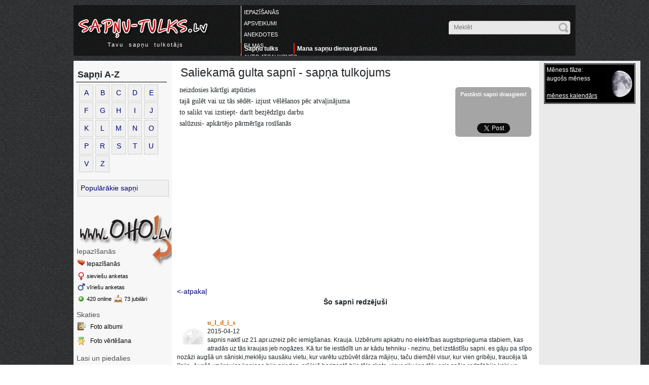

--- FILE ---
content_type: text/html; charset=UTF-8
request_url: https://sapnu-tulks.lv/sapnis/Saliekama-gulta
body_size: 5461
content:
<!DOCTYPE html PUBLIC "-//W3C//DTD XHTML 1.0 Transitional//EN" "http://www.w3.org/TR/xhtml1/DTD/xhtml1-transitional.dtd">
<html xmlns="http://www.w3.org/1999/xhtml" >
<head>
<title>Saliekamā gulta | Sapņu tulks</title>
<meta content="Sapņa tulkojums: neizdosies kārtīgi atpūsties,  tajā gulēt vai uz tās sēdēt- izjust vēlēšanos pēc atvaļinājuma,  to ..." name="Description" />
<meta http-equiv="Content-Language" content="lv">
<meta http-equiv="Content-Type" content="text/html; charset=utf-8">
<meta property="og:type" content="website"/>
<meta property="og:title" content="Saliekamā gulta - sapņa tulkojums"/>
<meta property="og:image" content="https://www.sapnu-tulks.lv/img/sapnu_tulks.jpg"/>
<meta property="og:description" content="Neizdosies kārtīgi atpūsties,  tajā gulēt vai uz tās sēdēt- izjust vēlēšanos pēc atvaļinājuma,  to salikt vai izstiept- darīt bezjēdzīgu darbu,  salūzusi- apkārtējo pārmērīga ..."/>
<meta name=viewport content="width=device-width, initial-scale=1">

<script src="https://code.jquery.com/jquery-3.3.1.slim.min.js" integrity="sha384-q8i/X+965DzO0rT7abK41JStQIAqVgRVzpbzo5smXKp4YfRvH+8abtTE1Pi6jizo" crossorigin="anonymous"></script>
<script src="https://cdnjs.cloudflare.com/ajax/libs/popper.js/1.14.7/umd/popper.min.js" integrity="sha384-UO2eT0CpHqdSJQ6hJty5KVphtPhzWj9WO1clHTMGa3JDZwrnQq4sF86dIHNDz0W1" crossorigin="anonymous"></script>
<link rel="stylesheet" href="https://stackpath.bootstrapcdn.com/bootstrap/4.3.1/css/bootstrap.min.css" integrity="sha384-ggOyR0iXCbMQv3Xipma34MD+dH/1fQ784/j6cY/iJTQUOhcWr7x9JvoRxT2MZw1T" crossorigin="anonymous">
<script src="https://stackpath.bootstrapcdn.com/bootstrap/4.3.1/js/bootstrap.min.js" integrity="sha384-JjSmVgyd0p3pXB1rRibZUAYoIIy6OrQ6VrjIEaFf/nJGzIxFDsf4x0xIM+B07jRM" crossorigin="anonymous"></script>
<link rel="stylesheet" type="text/css" href="/stils.css" />

</head>

<body>
<div align="center">
<div id="top_div">
<div class="logo_holder">
<a href="/" title="Sapņu tulks - uz sākumu"><img src="/img/logo.png" border="0" width="278" height="55" alt="Sapņu tulks logo" id="logo"/></a>
Tavu  &nbsp;sapņu &nbsp;tulkotājs &nbsp;
</div>
<div class="oho_menu" id="oho_menu">
<a href="https://iepazisanas.oho.lv/" title="Iepazīšanās portāls">IEPAZĪŠANĀS</a>
<a href="https://www.draugam.lv" title="Apsveikumi, novēlējumi, pantiņi - svētkos, kāzās, jubilejās">APSVEIKUMI</a>
<a href="http://anekdotes.oho.lv" title="Anekdotes">ANEKDOTES</a>
<a href="http://filmas.oho.lv">FILMAS</a>
<a href="https://www.auto-abc.lv/" title="Auto cenas, tehniskie dati, atsauksmes">AUTO ATSAUKSMES</a>
</div>
<div class="sf_holder">
<form id="search-form" action="/">
<fieldset><input class="text" type="text" placeholder="Meklēt" name="ftext"/><input class="submit" type="submit" value=""/></fieldset>
</form>


<div class="clear"></div>
</div>

<div class="top_menu">
    <a href="/">Sapņu tulks</a><a href="/sapnu-dienasgramata">Mana sapņu dienasgrāmata</a>
</div>
<button id="mobile_nav_button" class="navbar-toggler float-right hidden-md-up" type="button" data-toggle="collapse" data-target="#navbarNav" aria-controls="navbarNav" aria-expanded="false" aria-label="Toggle navigation">
    <img src="/img/mobile_menu.svg" width="48" height="48" alt="Menu" />
  </button>
  
<nav class="navbar navbar-expand-lg navbar-dark d-md-none" id="nav_mobile">
  <div class="collapse navbar-collapse" id="navbarNav">
    <ul class="navbar-nav">
      <li class="nav-item">
        <a class="nav-link" href="/sapnu-dienasgramata">Mana sapņu dienasgrāmata</a>
      </li>      
      <li class="nav-item">
        <a class="nav-link" href="/meness-kalendars">Mēness kalendārs</a>
      </li>
    </ul>
    <h3>Sapņi A-Z</h3>
    <div class="spn_alfabets pad3">
        <a href="/sapni/A" >A</a>
        <a href="/sapni/B" >B</a>
        <a href="/sapni/C" >C</a>
        <a href="/sapni/D" >D</a>
        <a href="/sapni/E" >E</a>
        <a href="/sapni/F" >F</a>
        <a href="/sapni/G" >G</a>
        <a href="/sapni/H" >H</a>
        <a href="/sapni/I" >I</a>
        <a href="/sapni/J" >J</a>
        <a href="/sapni/K" >K</a>
        <a href="/sapni/L" >L</a>
        <a href="/sapni/M" >M</a>
        <a href="/sapni/N" >N</a>
        <a href="/sapni/O" >O</a>
        <a href="/sapni/P" >P</a>
        <a href="/sapni/R" >R</a>
        <a href="/sapni/S" >S</a>
        <a href="/sapni/T" >T</a>
        <a href="/sapni/U" >U</a>
        <a href="/sapni/V" >V</a>
        <a href="/sapni/Z" >Z</a>
        <div class="clear"></div>
    </div>    
  </div>
</nav>

</div>

<div id="content">
<table border="0" width="100%" cellspacing="0" cellpadding="0" height="100%">
<tr valign="top">
<td id="left_col" width="210" bgcolor="#f7f7f7">
<div class="pad5">
<h3>Sapņi A-Z</h3>
<div class="spn_alfabets pad3">
<a href="/sapni/A" >A</a>
<a href="/sapni/B" >B</a>
<a href="/sapni/C" >C</a>
<a href="/sapni/D" >D</a>
<a href="/sapni/E" >E</a>
<a href="/sapni/F" >F</a>
<a href="/sapni/G" >G</a>
<a href="/sapni/H" >H</a>
<a href="/sapni/I" >I</a>
<a href="/sapni/J" >J</a>
<a href="/sapni/K" >K</a>
<a href="/sapni/L" >L</a>
<a href="/sapni/M" >M</a>
<a href="/sapni/N" >N</a>
<a href="/sapni/O" >O</a>
<a href="/sapni/P" >P</a>
<a href="/sapni/R" >R</a>
<a href="/sapni/S" >S</a>
<a href="/sapni/T" >T</a>
<a href="/sapni/U" >U</a>
<a href="/sapni/V" >V</a>
<a href="/sapni/Z" >Z</a>
<div class="clear"></div>
</div>
</div>
<div class="pad5">
<div class="spn_grupas">
<a href="/">Populārākie sapņi</a>
</div>
<div class="clear"></div>
</div>
<div class="lm">
<b style="padding-top: 2px;">Iepazīšanās</b>
<a class="ip" href="https://iepazisanas.oho.lv/">Iepazīšanās</a>
<a class="sv" href="https://iepazisanas.oho.lv/?gender=1&amp;cmd=friendlist" rel="nofollow">sieviešu anketas</a>
<a class="vr" href="https://iepazisanas.oho.lv/?gender=0&amp;cmd=friendlist" rel="nofollow">vīriešu anketas</a>
<div class="c2"> 
<a class="on" href="https://iepazisanas.oho.lv/?cmd=online" rel="nofollow">420&nbsp;online</a> 
<a class="ju" href="https://iepazisanas.oho.lv/?cmd=dzdienas" rel="nofollow">73&nbsp;jubilāri</a>
</div>
<b>Skaties</b>
<a class="bf" href="https://foto.oho.lv">Foto albumi</a>
<a class="fv" href="https://iepazisanas.oho.lv/?cmd=ratebild_pub" rel="nofollow">Foto vērtēšana</a>

<b>Lasi un piedalies</b>
<a class="pa" href="https://www.jautajums.lv">Pieredzes apmaiņa</a>
<a class="ig" href="https://intereses.oho.lv" rel="nofollow">Interešu grupas</a>
<a class="dg" href="https://blogi.oho.lv">Dienasgrāmatas</a>
<a class="dd" href="http://www.dzeja.info">Dzejoļi - dzīvā dzeja</a>


<b>Noderīgi</b>
<a class="fm" href="http://filmas.oho.lv">Filmas, kino</a>
<a class="lv" href="https://www.draugam.lv">Apsveikumi, kartiņas</a>
<a class="vv" href="https://www.draugam.lv/varda-dienas/">Vārda dienas</a>

<b>Par oHo.lv iepazīšanos</b>
<a class="as" href="https://iepazisanas.oho.lv/?cmd=atsauxmes" rel="nofollow">Atsauksmes</a>
<a class="mb" href="https://wap.oho.lv" title="Iepazīšanās portāla mobilā versija">Mobilā iepazīšanās</a>
<a class="ipi" href="https://www.iepazisanas-interneta.lv/" title="Iepazīšanās internetā cita versija" target="_blank">Iepazīšanās internetā</a>
</div>
</td>
<td width="570" id="center_col" align="left">
<div class="one_s">
<h1>Saliekamā gulta  sapnī - sapņa tulkojums</h1>
<div class="dienasgramata">

<div class="sugg_r pad2 on-img">
<span>Pastāsti sapni<span class="hide-xs"> draugiem!</span></span><br />
<div class="pad5">
    <div id="draugiemLike"></div>
</div>
<div class="pad5">
    <div class="fb-share-button" data-href="https://www.sapnu-tulks.lv/sapnis/Saliekama-gulta" data-send="false" data-layout="button_count" data-width="160" data-show-faces="true" data-font="trebuchet ms"></div>
    <div id="fb-root"></div>
</div>

<div class="pad5">
    <a href="https://twitter.com/share" class="twitter-share-button" data-url="https://www.sapnu-tulks.lv/sapnis/Saliekama-gulta" data-via="SapnuTulksLV" data-lang="en">Tweet</a>
</div>
</div>
<p class="sapnis">
neizdosies kārtīgi atpūsties<br />
 tajā gulēt vai uz tās sēdēt- izjust vēlēšanos pēc atvaļinājuma<br />
 to salikt vai izstiept- darīt bezjēdzīgu darbu<br />
 salūzusi- apkārtējo pārmērīga rosīšanās</p>
<div class="clear"></div>
</div>

<div align="center" class="pad5">
<script async src="https://pagead2.googlesyndication.com/pagead/js/adsbygoogle.js?client=ca-pub-7939912829533378"
     crossorigin="anonymous"></script>
<!-- sapnu tulks responsive -->
<ins class="adsbygoogle"
     style="display:block"
     data-ad-client="ca-pub-7939912829533378"
     data-ad-slot="1252640794"
     data-ad-format="auto"
     data-full-width-responsive="true"></ins>
<script>
     (adsbygoogle = window.adsbygoogle || []).push({});
</script>
</div>      


<a href="javascript: history.back();">&lt;-atpakaļ</a><br />
<div class="pg_title_div" align="center"><b>Šo sapni redzējuši</b></div>
<div class="com_holder">
<div class="clear"><a href="https://iepazisanas.oho.lv/?cmd=info&amp;id_num=991563&amp;from_page=" class="ico_block " target="_blank" style="background-image: url(//ico.oho.lv/99/991563.jpg);" title="u_l_d_i_s" ></a><b>u_l_d_i_s</b><br />2015-04-12<br />sapnis naktī uz 21.apr.uzreiz pēc iemigšanas. Krauja. Uzbērumi apkatru no elektrības augstsprieguma stabiem, kas atradās uz tās kraujas jeb nogāzes. Kā tur tie iestādīti un ar kādu tehniku - nezinu, bet izstāstīšu sapni. 
es gāju pa slīpo nozāzi augšā un sāniski,meklēju sausāku vietu, kur varētu uzbūvēt dārza mājiņu, 
taču diemžēl visur, kur vien gribēju, traucēja tā līnija..Augšā uz kraujas kanjona bija priedes, arī lejā horizontā bija tāls skats, visur cik vien tālu acis spēja redzēt bija koki un krūmi.
Tikai nelielu gabaliņu zemāk , kur kraujai bija tāda kā iedobe - plakana līdzena virsma, tur rosījās Ivars, redzēju,
ka viņš izravējis divas zemeņu dobes manā dārzā, kas bija iekoprts šajā vēja aizsargātajā un plakanajā nelielajā zemes pleķītī. Es biju uzkāpis augstāk uz kruajas un gandrīz ar galvu aizķēru apakšējo 
zemesvadu līnijai. TUr bija tāda dīvaina sadales skapju siena tālāk pa labi, kura bija izbūvēta perpendikulāri nogāzei. TUr atradās visa&acute;di elektrības slēdži un kastes.
Bet es tur vienā augšējā stūrī ielīdu un man nebija bailes, kaut gan jau tur bija pilns ar vadiem, pie rokas varēja just inducēto maiņstrāvas elektrisko strāvu no viena no vadiem.
es slēpos tur no Ivara, lai viņa mani neieraudzītu, bet es nezinu kāpēc es slēpos, kaut gan viņš laiku pa laikam
paskatījās apkārt. Otro sapņa daļu atceros vāji, bet kaut ko ... Biju Rīgā, savā vecajā dzīvoklī Salacas ielā 32-31, un tur bija ledusskapis. Tajā bija iesākta desa un vēl daži produkti. Kaut kādā sakarā 
tie iespējams bija iVara drauga Mārtiņa pirkti un vēl tur tajā dzīvoklī, ka arī sapņa pirmajā daļā tai zemes pleķītī
bija arī gultas, kas bija svaigi klātas, kārtīgas, nesaburzītiem palagiem.</div>
</div>
 
<div class="pad5" align="center">
<div class="fp_box dienasgramata" style="padding:10px;" align="left">
<div align="center" style="font-size: 18px;" class="dienasgramata">
<a href="https://iepazisanas.oho.lv/meet_register_1.php?reff_type=3&reff_url=cmd%3Dsapnu_tulks" class="rdv"><img border="0" src="/img/registreties.gif" width="56" height="50" alt="Reģistrēties oHo.lv" align="absmiddle"/><b>Reģistrējies šeit!</b></a>
</div>
Pēc reģistrācijas Tu varēsi veidot savu sapņu dienasgrāmatu, noteikt sapņu ticamību un darīt citas aizraujošas lietas!
</div>
</div>

<div align="center" class="clear pad5" style="margin-top:10px;">
<script async src="//pagead2.googlesyndication.com/pagead/js/adsbygoogle.js"></script>
<!-- sapnu-tulks.lv 336x280 -->
<ins class="adsbygoogle"
     style="display:inline-block;width:336px;height:280px"
     data-ad-client="ca-pub-7939912829533378"
     data-ad-slot="8316490571"></ins>
<script>
(adsbygoogle = window.adsbygoogle || []).push({});
</script>
</div>
</div>

</td>

<td id="right_col" width="210" bgcolor="#eaeaea" align="center">
<div class="meness_faze">
<div style="background-image: url(/img/meness/3.jpg);">
<a href="/?cmd=meness_kalendars">Mēness fāze</a>:<br />
augošs mēness<br /><br />
<a href="/meness-kalendars"><u>mēness kalendārs</u></a>
</div>
</div>
<div class="clear"></div>
<div class="sidead"><div  style="margin-top:65px"><script async src="//pagead2.googlesyndication.com/pagead/js/adsbygoogle.js"></script>
<!-- sapnu tulks 200x200 -->
<ins class="adsbygoogle"
     style="display:inline-block;width:200px;height:200px"
     data-ad-client="ca-pub-7939912829533378"
     data-ad-slot="1989004576"></ins>
<script>
(adsbygoogle = window.adsbygoogle || []).push({});
</script></div></div> 
<div class="sidead">
<script async src="//pagead2.googlesyndication.com/pagead/js/adsbygoogle.js"></script>
<!-- sapnu-tulks.lv 160x600 -->
<ins class="adsbygoogle"
     style="display:inline-block;width:160px;height:600px"
     data-ad-client="ca-pub-7939912829533378"
     data-ad-slot="4165492575"></ins>
<script>
(adsbygoogle = window.adsbygoogle || []).push({});
</script>
</div>
</td>
</tr>
</table>
</div>
<div class="btm">
<a href="http://vip.oho.lv/pop_noteikumi.htm" target="_blank" rel="nofollow">Vietnes lietošanas noteikumi</a>
</div>
</div>

<!-- Google tag (gtag.js) -->
<script async src="https://www.googletagmanager.com/gtag/js?id=G-Y7EZD5YKBZ"></script>
<script>
  window.dataLayer = window.dataLayer || [];
  function gtag(){dataLayer.push(arguments);}
  gtag('js', new Date());

  gtag('config', 'G-Y7EZD5YKBZ');
</script>


<script type="text/javascript">
$(document).ready(function() {
    $( ".sapnis_image" ).click(function() {
      $( ".sapnis_image" ).css( "height", 288)
  });
});
</script>

<!-- soctīklu skripti -->
<script type="text/javascript" src="//www.draugiem.lv/api/api.js"></script>
<script type="text/javascript">
var p = {
    link:"https://www.sapnu-tulks.lv/sapnis/Saliekama-gulta",
    title:"Saliekamā gulta  (sapņa tulkojums)",
picUrl:"https://www.sapnu-tulks.lv/img/sapnu_tulks.jpg", titlePrefix:"sapnu-tulks.lv"
};
new DApi.Like(p).append('draugiemLike');

(function(d, s, id) {
  var js, fjs = d.getElementsByTagName(s)[0];
  if (d.getElementById(id)) return;
  js = d.createElement(s); js.id = id;
  js.src = "//connect.facebook.net/lv_LV/all.js#xfbml=1";
  fjs.parentNode.insertBefore(js, fjs);
}(document, 'script', 'facebook-jssdk'));

!function(d,s,id){var js,fjs=d.getElementsByTagName(s)[0];if(!d.getElementById(id)){js=d.createElement(s);js.id=id;js.src="https://platform.twitter.com/widgets.js";fjs.parentNode.insertBefore(js,fjs);}}(document,"script","twitter-wjs");
</script>
<script defer src="https://static.cloudflareinsights.com/beacon.min.js/vcd15cbe7772f49c399c6a5babf22c1241717689176015" integrity="sha512-ZpsOmlRQV6y907TI0dKBHq9Md29nnaEIPlkf84rnaERnq6zvWvPUqr2ft8M1aS28oN72PdrCzSjY4U6VaAw1EQ==" data-cf-beacon='{"version":"2024.11.0","token":"2e76613e082644059238e9445587f00e","r":1,"server_timing":{"name":{"cfCacheStatus":true,"cfEdge":true,"cfExtPri":true,"cfL4":true,"cfOrigin":true,"cfSpeedBrain":true},"location_startswith":null}}' crossorigin="anonymous"></script>
</body>
</html>

--- FILE ---
content_type: text/html; charset=utf-8
request_url: https://www.google.com/recaptcha/api2/aframe
body_size: 266
content:
<!DOCTYPE HTML><html><head><meta http-equiv="content-type" content="text/html; charset=UTF-8"></head><body><script nonce="yvoM750pBmrM7NShJnDGtQ">/** Anti-fraud and anti-abuse applications only. See google.com/recaptcha */ try{var clients={'sodar':'https://pagead2.googlesyndication.com/pagead/sodar?'};window.addEventListener("message",function(a){try{if(a.source===window.parent){var b=JSON.parse(a.data);var c=clients[b['id']];if(c){var d=document.createElement('img');d.src=c+b['params']+'&rc='+(localStorage.getItem("rc::a")?sessionStorage.getItem("rc::b"):"");window.document.body.appendChild(d);sessionStorage.setItem("rc::e",parseInt(sessionStorage.getItem("rc::e")||0)+1);localStorage.setItem("rc::h",'1769457847959');}}}catch(b){}});window.parent.postMessage("_grecaptcha_ready", "*");}catch(b){}</script></body></html>